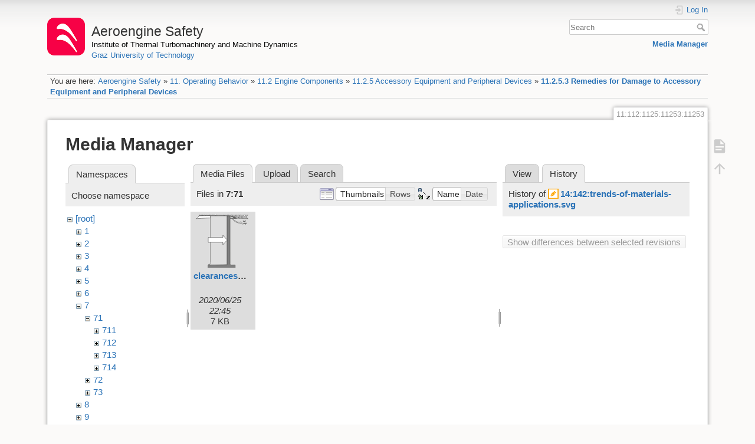

--- FILE ---
content_type: text/html; charset=utf-8
request_url: https://aeroenginesafety.tugraz.at/doku.php?id=11:112:1125:11253:11253&ns=7%3A71&tab_files=files&do=media&tab_details=history&image=14%3A142%3Atrends-of-materials-applications.svg
body_size: 4610
content:
<!DOCTYPE html>
<html lang="en" dir="ltr" class="no-js">
<head>
    <meta charset="utf-8" />
    <title>11.2.5.3 Remedies for Damage to Accessory Equipment and Peripheral Devices [Aeroengine Safety]</title>
    <meta name="generator" content="DokuWiki"/>
<meta name="theme-color" content="#008800"/>
<meta name="robots" content="noindex,nofollow"/>
<link rel="search" type="application/opensearchdescription+xml" href="/lib/exe/opensearch.php" title="Aeroengine Safety"/>
<link rel="start" href="/"/>
<link rel="manifest" href="/lib/exe/manifest.php" crossorigin="use-credentials"/>
<link rel="alternate" type="application/rss+xml" title="Recent Changes" href="/feed.php"/>
<link rel="alternate" type="application/rss+xml" title="Current namespace" href="/feed.php?mode=list&amp;ns=11:112:1125:11253"/>
<link rel="alternate" type="text/html" title="Plain HTML" href="/doku.php?do=export_xhtml&amp;id=11:112:1125:11253:11253"/>
<link rel="stylesheet" href="/lib/exe/css.php?t=dokuwiki&amp;tseed=fd1f026448d825aa79581df7e6d9e321"/>
<script >var NS='11:112:1125:11253';var JSINFO = {"isadmin":0,"isauth":0,"id":"11:112:1125:11253:11253","namespace":"11:112:1125:11253","ACT":"media","useHeadingNavigation":1,"useHeadingContent":1};(function(H){H.className=H.className.replace(/\bno-js\b/,'js')})(document.documentElement);</script>
<script src="/lib/exe/jquery.php?tseed=8faf3dc90234d51a499f4f428a0eae43" defer="defer"></script>
<script src="/lib/exe/js.php?t=dokuwiki&amp;tseed=fd1f026448d825aa79581df7e6d9e321" defer="defer"></script>
    <meta name="viewport" content="width=device-width,initial-scale=1" />
    <link rel="shortcut icon" href="/lib/exe/fetch.php?media=wiki:favicon.ico" />
<link rel="apple-touch-icon" href="/lib/tpl/dokuwiki/images/apple-touch-icon.png" />
    </head>

<body>
    <div id="dokuwiki__site"><div id="dokuwiki__top" class="site dokuwiki mode_media tpl_dokuwiki     hasSidebar">

        
<!-- ********** HEADER ********** -->
<header id="dokuwiki__header"><div class="pad group">

    
    <div class="headings group">
        <ul class="a11y skip">
            <li><a href="#dokuwiki__content">skip to content</a></li>
        </ul>

        <h1 class="logo"><a href="/doku.php?id=start"  accesskey="h" title="Home [h]"><img src="/lib/exe/fetch.php?media=wiki:logo.png" width="64" height="64" alt="" /><span>Aeroengine Safety</span></a></h1>
                    <p class="claim"><a style="color:#000" href="https://www.tugraz.at/institute/ittm">Institute of Thermal Turbomachinery and Machine Dynamics</a></br><a href="https://www.tugraz.at">Graz University of Technology</a></p>
            </div>

    <div class="tools group">
        <!-- USER TOOLS -->
                    <div id="dokuwiki__usertools">
                <h3 class="a11y">User Tools</h3>
                <ul>
                    <li class="action login"><a href="/doku.php?id=11:112:1125:11253:11253&amp;do=login&amp;sectok=" title="Log In" rel="nofollow"><span>Log In</span><svg xmlns="http://www.w3.org/2000/svg" width="24" height="24" viewBox="0 0 24 24"><path d="M10 17.25V14H3v-4h7V6.75L15.25 12 10 17.25M8 2h9a2 2 0 0 1 2 2v16a2 2 0 0 1-2 2H8a2 2 0 0 1-2-2v-4h2v4h9V4H8v4H6V4a2 2 0 0 1 2-2z"/></svg></a></li>                </ul>
            </div>
        
        <!-- SITE TOOLS -->
        <div id="dokuwiki__sitetools">
            <h3 class="a11y">Site Tools</h3>
            <form action="/doku.php?id=start" method="get" role="search" class="search doku_form" id="dw__search" accept-charset="utf-8"><input type="hidden" name="do" value="search" /><input type="hidden" name="id" value="11:112:1125:11253:11253" /><div class="no"><input name="q" type="text" class="edit" title="[F]" accesskey="f" placeholder="Search" autocomplete="on" id="qsearch__in" value="" /><button value="1" type="submit" title="Search">Search</button><div id="qsearch__out" class="ajax_qsearch JSpopup"></div></div></form>            <div class="mobileTools">
                <form action="/doku.php" method="get" accept-charset="utf-8"><div class="no"><input type="hidden" name="id" value="11:112:1125:11253:11253" /><select name="do" class="edit quickselect" title="Tools"><option value="">Tools</option><optgroup label="Page Tools"><option value="">Show page</option></optgroup><optgroup label="Site Tools"><option value="media">Media Manager</option></optgroup><optgroup label="User Tools"><option value="login">Log In</option></optgroup></select><button type="submit">&gt;</button></div></form>            </div>
            <ul>
                <li class="action media"><a href="/doku.php?id=11:112:1125:11253:11253&amp;do=media&amp;ns=11%3A112%3A1125%3A11253" title="Media Manager" rel="nofollow">Media Manager</a></li>            </ul>
        </div>

    </div>

    <!-- BREADCRUMBS -->
            <div class="breadcrumbs">
                            <div class="youarehere"><span class="bchead">You are here: </span><span class="home"><bdi><a href="/doku.php?id=start" class="wikilink1" title="start" data-wiki-id="start">Aeroengine Safety</a></bdi></span> » <bdi><a href="/doku.php?id=11:11" class="wikilink1" title="11:11" data-wiki-id="11:11">11. Operating Behavior</a></bdi> » <bdi><a href="/doku.php?id=11:112:112" class="wikilink1" title="11:112:112" data-wiki-id="11:112:112">11.2 Engine Components</a></bdi> » <bdi><a href="/doku.php?id=11:112:1125:1125" class="wikilink1" title="11:112:1125:1125" data-wiki-id="11:112:1125:1125">11.2.5 Accessory Equipment and Peripheral Devices</a></bdi> » <bdi><a href="/doku.php?id=11:112:1125:11253:11253" class="wikilink1" title="11:112:1125:11253:11253" data-wiki-id="11:112:1125:11253:11253">11.2.5.3 Remedies for Damage to Accessory Equipment and Peripheral Devices</a></bdi></div>
                                </div>
    
    <hr class="a11y" />
</div></header><!-- /header -->

        <div class="wrapper group">

            
            <!-- ********** CONTENT ********** -->
            <main id="dokuwiki__content"><div class="pad group">
                
                <div class="pageId"><span>11:112:1125:11253:11253</span></div>

                <div class="page group">
                                                            <!-- wikipage start -->
                    <div id="mediamanager__page">
<h1>Media Manager</h1>
<div class="panel namespaces">
<h2>Namespaces</h2>
<div class="panelHeader">Choose namespace</div>
<div class="panelContent" id="media__tree">

<ul class="idx">
<li class="media level0 open"><img src="/lib/images/minus.gif" alt="−" /><div class="li"><a href="/doku.php?id=11:112:1125:11253:11253&amp;ns=&amp;tab_files=files&amp;do=media&amp;tab_details=history&amp;image=14%3A142%3Atrends-of-materials-applications.svg" class="idx_dir">[root]</a></div>
<ul class="idx">
<li class="media level1 closed"><img src="/lib/images/plus.gif" alt="+" /><div class="li"><a href="/doku.php?id=11:112:1125:11253:11253&amp;ns=1&amp;tab_files=files&amp;do=media&amp;tab_details=history&amp;image=14%3A142%3Atrends-of-materials-applications.svg" class="idx_dir">1</a></div></li>
<li class="media level1 closed"><img src="/lib/images/plus.gif" alt="+" /><div class="li"><a href="/doku.php?id=11:112:1125:11253:11253&amp;ns=2&amp;tab_files=files&amp;do=media&amp;tab_details=history&amp;image=14%3A142%3Atrends-of-materials-applications.svg" class="idx_dir">2</a></div></li>
<li class="media level1 closed"><img src="/lib/images/plus.gif" alt="+" /><div class="li"><a href="/doku.php?id=11:112:1125:11253:11253&amp;ns=3&amp;tab_files=files&amp;do=media&amp;tab_details=history&amp;image=14%3A142%3Atrends-of-materials-applications.svg" class="idx_dir">3</a></div></li>
<li class="media level1 closed"><img src="/lib/images/plus.gif" alt="+" /><div class="li"><a href="/doku.php?id=11:112:1125:11253:11253&amp;ns=4&amp;tab_files=files&amp;do=media&amp;tab_details=history&amp;image=14%3A142%3Atrends-of-materials-applications.svg" class="idx_dir">4</a></div></li>
<li class="media level1 closed"><img src="/lib/images/plus.gif" alt="+" /><div class="li"><a href="/doku.php?id=11:112:1125:11253:11253&amp;ns=5&amp;tab_files=files&amp;do=media&amp;tab_details=history&amp;image=14%3A142%3Atrends-of-materials-applications.svg" class="idx_dir">5</a></div></li>
<li class="media level1 closed"><img src="/lib/images/plus.gif" alt="+" /><div class="li"><a href="/doku.php?id=11:112:1125:11253:11253&amp;ns=6&amp;tab_files=files&amp;do=media&amp;tab_details=history&amp;image=14%3A142%3Atrends-of-materials-applications.svg" class="idx_dir">6</a></div></li>
<li class="media level1 open"><img src="/lib/images/minus.gif" alt="−" /><div class="li"><a href="/doku.php?id=11:112:1125:11253:11253&amp;ns=7&amp;tab_files=files&amp;do=media&amp;tab_details=history&amp;image=14%3A142%3Atrends-of-materials-applications.svg" class="idx_dir">7</a></div>
<ul class="idx">
<li class="media level2 open"><img src="/lib/images/minus.gif" alt="−" /><div class="li"><a href="/doku.php?id=11:112:1125:11253:11253&amp;ns=7%3A71&amp;tab_files=files&amp;do=media&amp;tab_details=history&amp;image=14%3A142%3Atrends-of-materials-applications.svg" class="idx_dir">71</a></div>
<ul class="idx">
<li class="media level3 closed"><img src="/lib/images/plus.gif" alt="+" /><div class="li"><a href="/doku.php?id=11:112:1125:11253:11253&amp;ns=7%3A71%3A711&amp;tab_files=files&amp;do=media&amp;tab_details=history&amp;image=14%3A142%3Atrends-of-materials-applications.svg" class="idx_dir">711</a></div></li>
<li class="media level3 closed"><img src="/lib/images/plus.gif" alt="+" /><div class="li"><a href="/doku.php?id=11:112:1125:11253:11253&amp;ns=7%3A71%3A712&amp;tab_files=files&amp;do=media&amp;tab_details=history&amp;image=14%3A142%3Atrends-of-materials-applications.svg" class="idx_dir">712</a></div></li>
<li class="media level3 closed"><img src="/lib/images/plus.gif" alt="+" /><div class="li"><a href="/doku.php?id=11:112:1125:11253:11253&amp;ns=7%3A71%3A713&amp;tab_files=files&amp;do=media&amp;tab_details=history&amp;image=14%3A142%3Atrends-of-materials-applications.svg" class="idx_dir">713</a></div></li>
<li class="media level3 closed"><img src="/lib/images/plus.gif" alt="+" /><div class="li"><a href="/doku.php?id=11:112:1125:11253:11253&amp;ns=7%3A71%3A714&amp;tab_files=files&amp;do=media&amp;tab_details=history&amp;image=14%3A142%3Atrends-of-materials-applications.svg" class="idx_dir">714</a></div></li>
</ul>
</li>
<li class="media level2 closed"><img src="/lib/images/plus.gif" alt="+" /><div class="li"><a href="/doku.php?id=11:112:1125:11253:11253&amp;ns=7%3A72&amp;tab_files=files&amp;do=media&amp;tab_details=history&amp;image=14%3A142%3Atrends-of-materials-applications.svg" class="idx_dir">72</a></div></li>
<li class="media level2 closed"><img src="/lib/images/plus.gif" alt="+" /><div class="li"><a href="/doku.php?id=11:112:1125:11253:11253&amp;ns=7%3A73&amp;tab_files=files&amp;do=media&amp;tab_details=history&amp;image=14%3A142%3Atrends-of-materials-applications.svg" class="idx_dir">73</a></div></li>
</ul>
</li>
<li class="media level1 closed"><img src="/lib/images/plus.gif" alt="+" /><div class="li"><a href="/doku.php?id=11:112:1125:11253:11253&amp;ns=8&amp;tab_files=files&amp;do=media&amp;tab_details=history&amp;image=14%3A142%3Atrends-of-materials-applications.svg" class="idx_dir">8</a></div></li>
<li class="media level1 closed"><img src="/lib/images/plus.gif" alt="+" /><div class="li"><a href="/doku.php?id=11:112:1125:11253:11253&amp;ns=9&amp;tab_files=files&amp;do=media&amp;tab_details=history&amp;image=14%3A142%3Atrends-of-materials-applications.svg" class="idx_dir">9</a></div></li>
<li class="media level1 closed"><img src="/lib/images/plus.gif" alt="+" /><div class="li"><a href="/doku.php?id=11:112:1125:11253:11253&amp;ns=10&amp;tab_files=files&amp;do=media&amp;tab_details=history&amp;image=14%3A142%3Atrends-of-materials-applications.svg" class="idx_dir">10</a></div></li>
<li class="media level1 closed"><img src="/lib/images/plus.gif" alt="+" /><div class="li"><a href="/doku.php?id=11:112:1125:11253:11253&amp;ns=11&amp;tab_files=files&amp;do=media&amp;tab_details=history&amp;image=14%3A142%3Atrends-of-materials-applications.svg" class="idx_dir">11</a></div></li>
<li class="media level1 closed"><img src="/lib/images/plus.gif" alt="+" /><div class="li"><a href="/doku.php?id=11:112:1125:11253:11253&amp;ns=12&amp;tab_files=files&amp;do=media&amp;tab_details=history&amp;image=14%3A142%3Atrends-of-materials-applications.svg" class="idx_dir">12</a></div></li>
<li class="media level1 closed"><img src="/lib/images/plus.gif" alt="+" /><div class="li"><a href="/doku.php?id=11:112:1125:11253:11253&amp;ns=13&amp;tab_files=files&amp;do=media&amp;tab_details=history&amp;image=14%3A142%3Atrends-of-materials-applications.svg" class="idx_dir">13</a></div></li>
<li class="media level1 closed"><img src="/lib/images/plus.gif" alt="+" /><div class="li"><a href="/doku.php?id=11:112:1125:11253:11253&amp;ns=14&amp;tab_files=files&amp;do=media&amp;tab_details=history&amp;image=14%3A142%3Atrends-of-materials-applications.svg" class="idx_dir">14</a></div></li>
<li class="media level1 closed"><img src="/lib/images/plus.gif" alt="+" /><div class="li"><a href="/doku.php?id=11:112:1125:11253:11253&amp;ns=15&amp;tab_files=files&amp;do=media&amp;tab_details=history&amp;image=14%3A142%3Atrends-of-materials-applications.svg" class="idx_dir">15</a></div></li>
<li class="media level1 closed"><img src="/lib/images/plus.gif" alt="+" /><div class="li"><a href="/doku.php?id=11:112:1125:11253:11253&amp;ns=16&amp;tab_files=files&amp;do=media&amp;tab_details=history&amp;image=14%3A142%3Atrends-of-materials-applications.svg" class="idx_dir">16</a></div></li>
<li class="media level1 closed"><img src="/lib/images/plus.gif" alt="+" /><div class="li"><a href="/doku.php?id=11:112:1125:11253:11253&amp;ns=17&amp;tab_files=files&amp;do=media&amp;tab_details=history&amp;image=14%3A142%3Atrends-of-materials-applications.svg" class="idx_dir">17</a></div></li>
<li class="media level1 closed"><img src="/lib/images/plus.gif" alt="+" /><div class="li"><a href="/doku.php?id=11:112:1125:11253:11253&amp;ns=18&amp;tab_files=files&amp;do=media&amp;tab_details=history&amp;image=14%3A142%3Atrends-of-materials-applications.svg" class="idx_dir">18</a></div></li>
<li class="media level1 closed"><img src="/lib/images/plus.gif" alt="+" /><div class="li"><a href="/doku.php?id=11:112:1125:11253:11253&amp;ns=19&amp;tab_files=files&amp;do=media&amp;tab_details=history&amp;image=14%3A142%3Atrends-of-materials-applications.svg" class="idx_dir">19</a></div></li>
<li class="media level1 closed"><img src="/lib/images/plus.gif" alt="+" /><div class="li"><a href="/doku.php?id=11:112:1125:11253:11253&amp;ns=20&amp;tab_files=files&amp;do=media&amp;tab_details=history&amp;image=14%3A142%3Atrends-of-materials-applications.svg" class="idx_dir">20</a></div></li>
<li class="media level1 closed"><img src="/lib/images/plus.gif" alt="+" /><div class="li"><a href="/doku.php?id=11:112:1125:11253:11253&amp;ns=21&amp;tab_files=files&amp;do=media&amp;tab_details=history&amp;image=14%3A142%3Atrends-of-materials-applications.svg" class="idx_dir">21</a></div></li>
<li class="media level1 closed"><img src="/lib/images/plus.gif" alt="+" /><div class="li"><a href="/doku.php?id=11:112:1125:11253:11253&amp;ns=22&amp;tab_files=files&amp;do=media&amp;tab_details=history&amp;image=14%3A142%3Atrends-of-materials-applications.svg" class="idx_dir">22</a></div></li>
<li class="media level1 closed"><img src="/lib/images/plus.gif" alt="+" /><div class="li"><a href="/doku.php?id=11:112:1125:11253:11253&amp;ns=23&amp;tab_files=files&amp;do=media&amp;tab_details=history&amp;image=14%3A142%3Atrends-of-materials-applications.svg" class="idx_dir">23</a></div></li>
<li class="media level1 closed"><img src="/lib/images/plus.gif" alt="+" /><div class="li"><a href="/doku.php?id=11:112:1125:11253:11253&amp;ns=24&amp;tab_files=files&amp;do=media&amp;tab_details=history&amp;image=14%3A142%3Atrends-of-materials-applications.svg" class="idx_dir">24</a></div></li>
<li class="media level1 closed"><img src="/lib/images/plus.gif" alt="+" /><div class="li"><a href="/doku.php?id=11:112:1125:11253:11253&amp;ns=25&amp;tab_files=files&amp;do=media&amp;tab_details=history&amp;image=14%3A142%3Atrends-of-materials-applications.svg" class="idx_dir">25</a></div></li>
<li class="media level1 closed"><img src="/lib/images/plus.gif" alt="+" /><div class="li"><a href="/doku.php?id=11:112:1125:11253:11253&amp;ns=wiki&amp;tab_files=files&amp;do=media&amp;tab_details=history&amp;image=14%3A142%3Atrends-of-materials-applications.svg" class="idx_dir">wiki</a></div></li>
</ul></li>
</ul>
</div>
</div>
<div class="panel filelist">
<h2 class="a11y">Media Files</h2>
<ul class="tabs">
<li><strong>Media Files</strong></li>
<li><a href="/doku.php?id=11:112:1125:11253:11253&amp;tab_files=upload&amp;do=media&amp;tab_details=history&amp;image=14%3A142%3Atrends-of-materials-applications.svg&amp;ns=7%3A71">Upload</a></li>
<li><a href="/doku.php?id=11:112:1125:11253:11253&amp;tab_files=search&amp;do=media&amp;tab_details=history&amp;image=14%3A142%3Atrends-of-materials-applications.svg&amp;ns=7%3A71">Search</a></li>
</ul>
<div class="panelHeader">
<h3>Files in <strong>7:71</strong></h3>
<form method="get" action="/doku.php?id=11:112:1125:11253:11253" class="options doku_form" accept-charset="utf-8"><input type="hidden" name="sectok" value="" /><input type="hidden" name="do" value="media" /><input type="hidden" name="tab_files" value="files" /><input type="hidden" name="tab_details" value="history" /><input type="hidden" name="image" value="14:142:trends-of-materials-applications.svg" /><input type="hidden" name="ns" value="7:71" /><div class="no"><ul>
<li class="listType"><label for="listType__thumbs" class="thumbs">
<input name="list_dwmedia" type="radio" value="thumbs" id="listType__thumbs" class="thumbs" checked="checked" />
<span>Thumbnails</span>
</label><label for="listType__rows" class="rows">
<input name="list_dwmedia" type="radio" value="rows" id="listType__rows" class="rows" />
<span>Rows</span>
</label></li>
<li class="sortBy"><label for="sortBy__name" class="name">
<input name="sort_dwmedia" type="radio" value="name" id="sortBy__name" class="name" checked="checked" />
<span>Name</span>
</label><label for="sortBy__date" class="date">
<input name="sort_dwmedia" type="radio" value="date" id="sortBy__date" class="date" />
<span>Date</span>
</label></li>
<li><button value="1" type="submit">Apply</button></li>
</ul>
</div></form></div>
<div class="panelContent">
<ul class="thumbs"><li><dl title="clearances-at-blade-tips.svg"><dt><a id="l_:7:71:clearances-at-blade-tips.svg" class="image thumb" href="/doku.php?id=11:112:1125:11253:11253&amp;image=7%3A71%3Aclearances-at-blade-tips.svg&amp;ns=7%3A71&amp;tab_details=view&amp;do=media&amp;tab_files=files"><img src="/lib/exe/fetch.php?w=90&amp;h=90&amp;tok=6e6c69&amp;media=7:71:clearances-at-blade-tips.svg" alt="clearances-at-blade-tips.svg" loading="lazy" width="90" height="90" /></a></dt><dd class="name"><a href="/doku.php?id=11:112:1125:11253:11253&amp;image=7%3A71%3Aclearances-at-blade-tips.svg&amp;ns=7%3A71&amp;tab_details=view&amp;do=media&amp;tab_files=files" id="h_:7:71:clearances-at-blade-tips.svg">clearances-at-blade-tips.svg</a></dd><dd class="size">&#160;</dd><dd class="date">2020/06/25 22:45</dd><dd class="filesize">7 KB</dd></dl></li></ul>
</div>
</div>
<div class="panel file">
<h2 class="a11y">File</h2>
<ul class="tabs">
<li><a href="/doku.php?id=11:112:1125:11253:11253&amp;tab_details=view&amp;do=media&amp;tab_files=files&amp;image=14%3A142%3Atrends-of-materials-applications.svg&amp;ns=7%3A71">View</a></li>
<li><strong>History</strong></li>
</ul>
<div class="panelHeader"><h3>History of <strong><a href="/lib/exe/fetch.php?media=14:142:trends-of-materials-applications.svg" class="select mediafile mf_svg" title="View original file">14:142:trends-of-materials-applications.svg</a></strong></h3></div>
<div class="panelContent">
<form id="page__revisions" action="/doku.php?id=11:112:1125:11253:11253&amp;image=14%3A142%3Atrends-of-materials-applications.svg&amp;do=media&amp;tab_files=files&amp;tab_details=history&amp;ns=7%3A71" class="changes doku_form" method="post" accept-charset="utf-8"><input type="hidden" name="sectok" value="" /><input type="hidden" name="mediado" value="diff" /><div class="no"><ul ></ul><button name="do[diff]" value="1" type="submit">Show differences between selected revisions</button></div></form><div class="pagenav"></div></div>
</div>
</div>
                    <!-- wikipage stop -->
                    <div>
  <span style="float: right"> &copy 2026 <a href="https://www.tugraz.at/institutes/ittm/home/" class="interwiki iw_cp" title="https://www.tugraz.at/institutes/ittm/home/">ITTM</a> &amp <a href="https://www.turboconsult.de/" class="interwiki iw_tc" title="https://www.turboconsult.de/">Axel Rossmann</a></span>
</div>                </div>

                <div class="docInfo"><bdi>11/112/1125/11253/11253.txt</bdi> · Last modified: <time datetime="2020-08-18T20:33:58+0200">2020/08/18 20:33</time> by <bdi>127.0.0.1</bdi></div>

                
                <hr class="a11y" />
            </div></main><!-- /content -->

            <!-- PAGE ACTIONS -->
            <nav id="dokuwiki__pagetools" aria-labelledby="dokuwiki__pagetools__heading">
                <h3 class="a11y" id="dokuwiki__pagetools__heading">Page Tools</h3>
                <div class="tools">
                    <ul>
                        <li class="show"><a href="/doku.php?id=11:112:1125:11253:11253&amp;do=" title="Show page [v]" rel="nofollow" accesskey="v"><span>Show page</span><svg xmlns="http://www.w3.org/2000/svg" width="24" height="24" viewBox="0 0 24 24"><path d="M13 9h5.5L13 3.5V9M6 2h8l6 6v12a2 2 0 0 1-2 2H6a2 2 0 0 1-2-2V4c0-1.11.89-2 2-2m9 16v-2H6v2h9m3-4v-2H6v2h12z"/></svg></a></li><li class="top"><a href="#dokuwiki__top" title="Back to top [t]" rel="nofollow" accesskey="t"><span>Back to top</span><svg xmlns="http://www.w3.org/2000/svg" width="24" height="24" viewBox="0 0 24 24"><path d="M13 20h-2V8l-5.5 5.5-1.42-1.42L12 4.16l7.92 7.92-1.42 1.42L13 8v12z"/></svg></a></li>                    </ul>
                </div>
            </nav>
        </div><!-- /wrapper -->

        
<!-- ********** FOOTER ********** -->
<footer id="dokuwiki__footer"><div class="pad">
    <div class="license">Except where otherwise noted, content on this wiki is licensed under the following license: <bdi><a href="https://creativecommons.org/licenses/by-nc-nd/4.0/" rel="license" class="urlextern" target="_blank">CC Attribution-NonCommercial-NoDerivatives 4.0 International</a></bdi></div>
    <div class="buttons">
        <a href="https://creativecommons.org/licenses/by-nc-nd/4.0/" rel="license" target="_blank"><img src="/lib/images/license/button/cc-by-nc-nd.png" alt="CC Attribution-NonCommercial-NoDerivatives 4.0 International" /></a>        <a href="https://www.dokuwiki.org/donate" title="Donate" target="_blank"><img
            src="/lib/tpl/dokuwiki/images/button-donate.gif" width="80" height="15" alt="Donate" /></a>
        <a href="https://php.net" title="Powered by PHP" target="_blank"><img
            src="/lib/tpl/dokuwiki/images/button-php.gif" width="80" height="15" alt="Powered by PHP" /></a>
        <a href="//validator.w3.org/check/referer" title="Valid HTML5" target="_blank"><img
            src="/lib/tpl/dokuwiki/images/button-html5.png" width="80" height="15" alt="Valid HTML5" /></a>
        <a href="//jigsaw.w3.org/css-validator/check/referer?profile=css3" title="Valid CSS" target="_blank"><img
            src="/lib/tpl/dokuwiki/images/button-css.png" width="80" height="15" alt="Valid CSS" /></a>
        <a href="https://dokuwiki.org/" title="Driven by DokuWiki" target="_blank"><img
            src="/lib/tpl/dokuwiki/images/button-dw.png" width="80" height="15"
            alt="Driven by DokuWiki" /></a>
    </div>

    <div id="aesw-footer-div">
  <a class="aesw-footer-link" href="https://www.tugraz.at/en/about-this-page/legal-notice/" title="Legal Notice">Legal Notice</a>
  <a class="aesw-footer-link" href="https://datenschutz.tugraz.at/erklaerung/" title="Privacy Notice">Privacy Notice</a>
  <a class="aesw-footer-link" href="doku.php?id=licenses" title="Licenses">Licenses</a>
  <a class="aesw-footer-link" href="doku.php?id=cookie-policy" title="Cookie Policy">Cookie Policy</a>
</div></div></footer><!-- /footer -->
    </div></div><!-- /site -->

    <div class="no"><img src="/lib/exe/taskrunner.php?id=11%3A112%3A1125%3A11253%3A11253&amp;1768761674" width="2" height="1" alt="" /></div>
    <div id="screen__mode" class="no"></div></body>
</html>


--- FILE ---
content_type: image/svg+xml
request_url: https://aeroenginesafety.tugraz.at/lib/exe/fetch.php?w=90&h=90&tok=6e6c69&media=7:71:clearances-at-blade-tips.svg
body_size: 7147
content:
<svg id="Ebene_1" data-name="Ebene 1" xmlns="http://www.w3.org/2000/svg" width="52.49mm" height="77.21mm" viewBox="0 0 148.79 218.87">
  <defs>
    <style>
      .cls-1 {
        fill: #f0f0f0;
      }

      .cls-1, .cls-2, .cls-4, .cls-5, .cls-6 {
        stroke: #2c2a28;
      }

      .cls-1, .cls-2, .cls-3, .cls-4, .cls-7 {
        stroke-miterlimit: 1;
      }

      .cls-1, .cls-2, .cls-3, .cls-4, .cls-5, .cls-6, .cls-7 {
        stroke-width: 0.75px;
      }

      .cls-2 {
        fill: #b5b5b5;
      }

      .cls-3, .cls-7 {
        fill: #fff;
        stroke: #000;
      }

      .cls-4 {
        fill: #848484;
      }

      .cls-5 {
        fill: gray;
      }

      .cls-6 {
        fill: #dedede;
      }

      .cls-7 {
        fill-rule: evenodd;
      }
    </style>
  </defs>
  <title>clearances-at-blade-tips</title>
  <path class="cls-1" d="M359.24,327.69s-9.23-5.37,0-10.87,0-9.66,0-9.66a910.41,910.41,0,0,0-137.49,0s-11.21-.55-.29,11.16c7,7.5.29,9.37.29,9.37Z" transform="translate(-215.39 -304.44)"/>
  <path class="cls-2" d="M309.9,342.15l-.11,6.67s36.55.12,50.55,1.37c-.13.38-9.58-4.87-.23-10.87s-.87-11.63-.87-11.63-93.94-4.62-136.61,0c0,0-7.82.86,0,6.63,5.08,3.75,0,7.83,0,7.83C231.79,340.82,309.9,342.15,309.9,342.15Z" transform="translate(-215.39 -304.44)"/>
  <path class="cls-3" d="M309.75,342.13s17.71,5.06,17.71,6.69H309.79Z" transform="translate(-215.39 -304.44)"/>
  <path class="cls-4" d="M320.21,348.54c-.12-1.87-10.37-6.12-10.37-6.12l-.13-.23s17.71,5.06,17.71,6.69h-7Z" transform="translate(-215.39 -304.44)"/>
  <g>
    <path class="cls-5" d="M247.76,479.5v9.75h25.3v11.59a8,8,0,0,1-1.42,5.48L260.06,517.9c-2.84,2.44,0,5.28,0,5.28h52.82s2.85-2.84,0-5.28L301.3,506.32a8,8,0,0,1-1.42-5.48V489.25h24.27l0-10.12-10.85.12c-4,.57-3.49-3.6-3.49-3.6l-.06-133.52H301v136.7Z" transform="translate(-215.39 -304.44)"/>
    <path class="cls-6" d="M249,478.32c8.5-1.5,5.5-7,5.5-7V342.12H301v136.2S249.46,479.82,249,478.32Z" transform="translate(-215.39 -304.44)"/>
  </g>
  <path class="cls-2" d="M309.79,348.82" transform="translate(-215.39 -304.44)"/>
  <path class="cls-7" d="M340.27,362.67a29.08,29.08,0,0,1-15.42-3.79c-4.66-2.74-12.08-11.37-12.08-11.37l.54-.59a58.59,58.59,0,0,0,13.11,10.73c5.22,2.93,13.49,2.48,13.49,2.48l-.09-2,2.72,2.93-2.11,3.33Z" transform="translate(-215.39 -304.44)"/>
  <path class="cls-7" d="M231.71,333.83a1.77,1.77,0,1,0-1.77-1.76A1.76,1.76,0,0,0,231.71,333.83Z" transform="translate(-215.39 -304.44)"/>
  <path class="cls-7" d="M240,331.58a1.77,1.77,0,1,0-1.77-1.76A1.76,1.76,0,0,0,240,331.58Z" transform="translate(-215.39 -304.44)"/>
  <path class="cls-7" d="M240.46,340.83a1.77,1.77,0,1,0-1.77-1.76A1.76,1.76,0,0,0,240.46,340.83Z" transform="translate(-215.39 -304.44)"/>
  <path class="cls-7" d="M246.46,335.58a1.77,1.77,0,1,0-1.77-1.76A1.76,1.76,0,0,0,246.46,335.58Z" transform="translate(-215.39 -304.44)"/>
  <path class="cls-7" d="M261,334.08a1.77,1.77,0,1,0-1.77-1.76A1.76,1.76,0,0,0,261,334.08Z" transform="translate(-215.39 -304.44)"/>
  <path class="cls-7" d="M253.21,339.58a1.77,1.77,0,1,0-1.77-1.76A1.76,1.76,0,0,0,253.21,339.58Z" transform="translate(-215.39 -304.44)"/>
  <path class="cls-7" d="M252.46,331.58a1.77,1.77,0,1,0-1.77-1.76A1.76,1.76,0,0,0,252.46,331.58Z" transform="translate(-215.39 -304.44)"/>
  <path class="cls-7" d="M231.52,340.33a1.77,1.77,0,1,0-1.76-1.76A1.76,1.76,0,0,0,231.52,340.33Z" transform="translate(-215.39 -304.44)"/>
  <path class="cls-7" d="M269,341.21a1.77,1.77,0,1,0-1.76-1.77A1.77,1.77,0,0,0,269,341.21Z" transform="translate(-215.39 -304.44)"/>
  <path class="cls-7" d="M261.65,339.65a1.77,1.77,0,1,0-1.77-1.77A1.77,1.77,0,0,0,261.65,339.65Z" transform="translate(-215.39 -304.44)"/>
  <path class="cls-7" d="M268.69,333.08a1.77,1.77,0,1,0-1.76-1.76A1.76,1.76,0,0,0,268.69,333.08Z" transform="translate(-215.39 -304.44)"/>
  <path class="cls-7" d="M277.71,331.32a1.77,1.77,0,1,0-1.77-1.77A1.77,1.77,0,0,0,277.71,331.32Z" transform="translate(-215.39 -304.44)"/>
  <path class="cls-7" d="M280.44,337.83a1.77,1.77,0,1,0-1.76-1.76A1.76,1.76,0,0,0,280.44,337.83Z" transform="translate(-215.39 -304.44)"/>
  <path class="cls-7" d="M293,341.58a1.77,1.77,0,1,0-1.77-1.76A1.76,1.76,0,0,0,293,341.58Z" transform="translate(-215.39 -304.44)"/>
  <path class="cls-7" d="M294.46,335.33a1.77,1.77,0,1,0-1.77-1.76A1.76,1.76,0,0,0,294.46,335.33Z" transform="translate(-215.39 -304.44)"/>
  <path class="cls-7" d="M287.27,333.46a1.77,1.77,0,1,0-1.76-1.77A1.77,1.77,0,0,0,287.27,333.46Z" transform="translate(-215.39 -304.44)"/>
  <path class="cls-7" d="M303.84,340.65a1.77,1.77,0,1,0-1.77-1.77A1.77,1.77,0,0,0,303.84,340.65Z" transform="translate(-215.39 -304.44)"/>
  <path class="cls-7" d="M304,331.83a1.77,1.77,0,1,0-1.77-1.76A1.76,1.76,0,0,0,304,331.83Z" transform="translate(-215.39 -304.44)"/>
  <path class="cls-7" d="M316.21,332.4a1.77,1.77,0,1,0-1.77-1.77A1.77,1.77,0,0,0,316.21,332.4Z" transform="translate(-215.39 -304.44)"/>
  <path class="cls-7" d="M315.71,340.82a1.77,1.77,0,1,0-1.77-1.77A1.77,1.77,0,0,0,315.71,340.82Z" transform="translate(-215.39 -304.44)"/>
  <path class="cls-7" d="M326.46,343.6a1.77,1.77,0,1,0-1.77-1.77A1.77,1.77,0,0,0,326.46,343.6Z" transform="translate(-215.39 -304.44)"/>
  <path class="cls-7" d="M322.71,337.33a1.77,1.77,0,1,0-1.77-1.76A1.76,1.76,0,0,0,322.71,337.33Z" transform="translate(-215.39 -304.44)"/>
  <path class="cls-7" d="M334,331.58a1.77,1.77,0,1,0-1.76-1.76A1.76,1.76,0,0,0,334,331.58Z" transform="translate(-215.39 -304.44)"/>
  <path class="cls-7" d="M335.21,348.46a1.77,1.77,0,1,0-1.77-1.77A1.77,1.77,0,0,0,335.21,348.46Z" transform="translate(-215.39 -304.44)"/>
  <path class="cls-7" d="M336.21,340.71a1.77,1.77,0,1,0-1.77-1.77A1.77,1.77,0,0,0,336.21,340.71Z" transform="translate(-215.39 -304.44)"/>
  <path class="cls-7" d="M343.94,335.33a1.77,1.77,0,1,0-1.76-1.76A1.76,1.76,0,0,0,343.94,335.33Z" transform="translate(-215.39 -304.44)"/>
  <path class="cls-7" d="M343,346.33a1.77,1.77,0,1,0-1.77-1.76A1.76,1.76,0,0,0,343,346.33Z" transform="translate(-215.39 -304.44)"/>
  <path class="cls-7" d="M350.27,342.71a1.77,1.77,0,1,0-1.76-1.77A1.77,1.77,0,0,0,350.27,342.71Z" transform="translate(-215.39 -304.44)"/>
  <path class="cls-4" d="M356,362.22c-1.39-1.26-11.7,2.85-11.7,2.85a20.78,20.78,0,0,1,4.38-.42,1.75,1.75,0,0,1,2.78.51,2.73,2.73,0,0,1,1.15.86l3.63-3.56.13-.13Z" transform="translate(-215.39 -304.44)"/>
  <path class="cls-4" d="M353,355.81a3.92,3.92,0,0,0-1.52-.1,1.76,1.76,0,0,1-3.45.49c-1.17.23-2.08.44-2.08.44l-.26.1,5.22,3.29,2.55-4Z" transform="translate(-215.39 -304.44)"/>
  <path class="cls-7" d="M320.27,346.65a1.77,1.77,0,1,0-1.76-1.77A1.77,1.77,0,0,0,320.27,346.65Z" transform="translate(-215.39 -304.44)"/>
  <line class="cls-3" x1="106.13" y1="41.5" x2="102.95" y2="40.44"/>
  <path class="cls-7" d="M222.63,342.15c.5.25-3.92,5.67-7.17,7.92,17-1.75,39-2,39-2v-6.69Z" transform="translate(-215.39 -304.44)"/>
  <polygon class="cls-3" points="86.28 105.18 74.19 91.86 74.19 98.1 33.06 98.1 33.06 111.52 74.19 111.52 74.19 118.27 86.28 105.18"/>
</svg>
